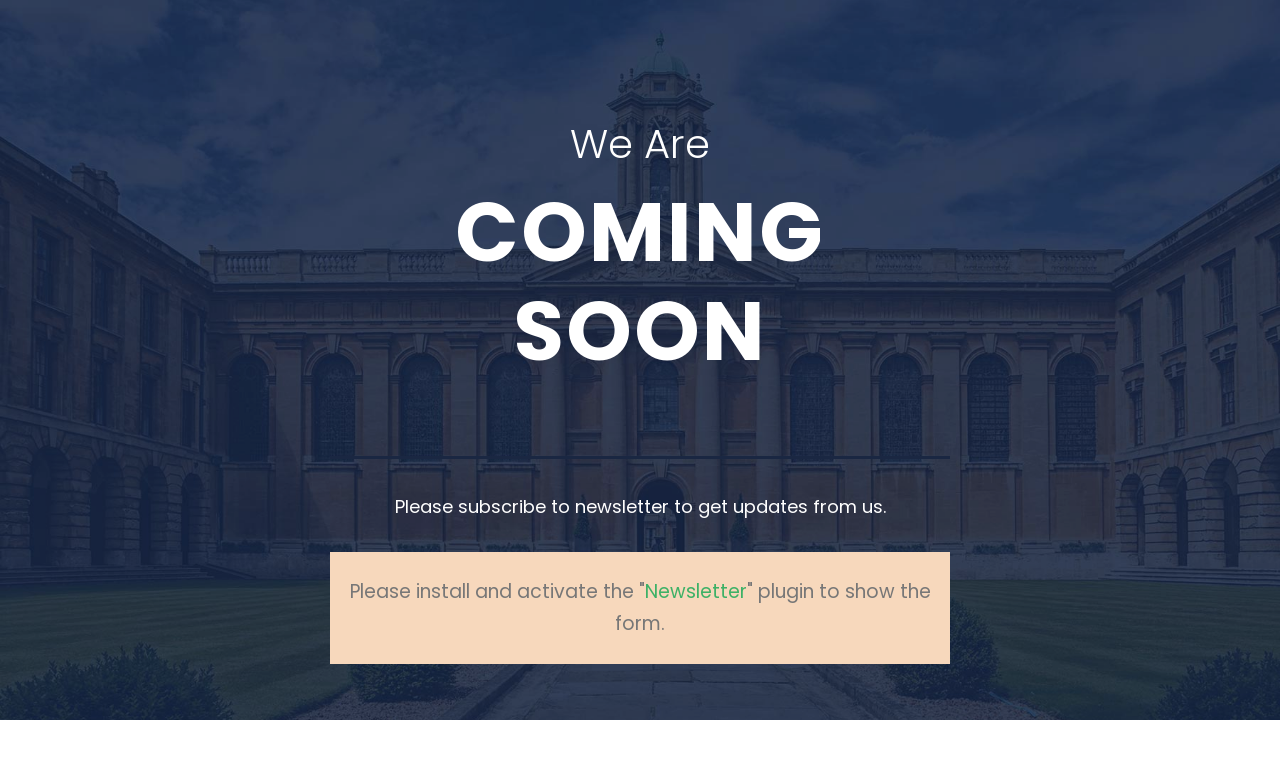

--- FILE ---
content_type: text/css
request_url: https://www.fundauney.org/wp-content/plugins/element-ready-lite/assets/css/widgets.min.css?ver=1769290922
body_size: 14127
content:
.elementor-widget-wp-widget-nav_menu ul,
.elementor-widget-wp-widget-widget_pages ul,
.elementor-widget-wp-widget-pages ul {
    margin: 0;
    padding: 0;
    list-style: none;
}

.elementor-widget-wp-widget-nav_menu ul li,
.elementor-widget-wp-widget-widget_pages ul li,
.elementor-widget-wp-widget-pages ul li{
    display: block;
    margin-bottom:20px;
}
.elementor-widget-wp-widget-nav_menu ul li a,
.elementor-widget-wp-widget-widget_pages ul li a,
.elementor-widget-wp-widget-pages ul li a{
    display: block;
}

.elementor-widget-wp-widget-nav_menu ul li:last-child,
.elementor-widget-wp-widget-widget_pages ul li:last-child,
.elementor-widget-wp-widget-pages ul li:last-child{
    margin-bottom: 0;
}

/* -------------------
    GLOBAL ADDON CSS
---------------------- */
.nav {
    display: -ms-flexbox;
    display: flex;
    -ms-flex-wrap: wrap;
    flex-wrap: wrap;
    padding-left: 0;
    margin-bottom: 0;
    list-style: none;
}
h1,h2,h3,h4,h5,h6{
    margin: 0 0 15px;
}

.owl-carousel .owl-item img{
    max-width: 100%;
    width:auto;
}
svg{
    max-width: 100%;
}
p:last-of-type {
    margin-bottom: 0;
}
/* --------------------------
    SLIDER CONTROL
---------------------------- */
.sldier-content-area .owl-nav > div {
    cursor: pointer;
    display: inline-block;
    width: 50px;
    height: 50px;
    background: #ffffff;
    text-align: center;
    font-size: 24px;
    padding-top: 5px;
    box-shadow: 0px 10px 50px 0px rgba(126,138,180,0.25);
    transition: 0.3s;
    outline: 0;
    z-index: 9;
}

.sldier-content-area .owl-nav {
    text-align: center;
    margin-top: 30px;
    z-index: 1;
}

.sldier-content-area .owl-nav > div.owl-prev {
    margin-right: 10px;
}

.sldier-content-area .owl-nav > div.owl-next {
    margin-left: 10px;
}
/* ------------------
    CONTROL POSITION
-------------------- */
.top_left_nav .owl-nav,
.top_center_nav .owl-nav,
.top_right_nav .owl-nav {
    position: absolute;
    top: -110px;
    margin: 0;
}
.top_left_nav .owl-nav{
    left: 0;
}
.top_center_nav .owl-nav{
    left: 0;
    right: 0;
    margin: auto;
}
.top_right_nav .owl-nav{
    right: 0;
}

/* --------------------
    BOTTOM NAV
---------------------- */
.bottom_left_nav .owl-nav {
    text-align: left;
}
.bottom_center_nav .owl-nav {
    text-align: center;
}
.bottom_right_nav .owl-nav {
    text-align: right;
}
/* -------------------
    V_CENTER NAV
--------------------- */
.inside_vertical_center_nav .owl-nav{
    margin: 0;
}

.inside_vertical_center_nav .owl-nav > div {
    position: absolute;
    top: 50%;
    transform: translateY(-50%);
    opacity: 0;
    visibility: hidden;
}

.inside_vertical_center_nav .owl-nav > div.owl-prev {
    margin: 0;
    left: 60px;
}

.inside_vertical_center_nav .owl-nav > div.owl-next {
    right: 60px;
    margin: 0;
}

.inside_vertical_center_nav.show .owl-nav > div.owl-prev,
.inside_vertical_center_nav:hover .owl-nav > div.owl-prev{
    left:0;
    opacity:1;
    visibility:visible;
}
.inside_vertical_center_nav.show .owl-nav > div.owl-next,
.inside_vertical_center_nav:hover .owl-nav > div.owl-next{
    right:0;
    opacity:1;
    visibility:visible;
}

/* -------------------
    V_CENTER OUTSIDE NAV
--------------------- */
.outside_vertical_center_nav .owl-nav{
    margin: 0;
}

.outside_vertical_center_nav .owl-nav > div {
    position: absolute;
    top: 50%;
    transform: translateY(-50%);
    opacity: 0;
    visibility: hidden;
}

.outside_vertical_center_nav .owl-nav > div.owl-prev {
    margin: 0;
    left: 0;
}

.outside_vertical_center_nav .owl-nav > div.owl-next {
    right: 0;
    margin: 0;
}

.outside_vertical_center_nav:hover .owl-nav > div.owl-prev,
.outside_vertical_center_nav.show .owl-nav > div.owl-prev{
    left:-80px;
    opacity:1;
    visibility:visible;
}

.outside_vertical_center_nav.show .owl-nav > div.owl-next,
.outside_vertical_center_nav:hover .owl-nav > div.owl-next{
    right:-80px;
    opacity:1;
    visibility:visible;
}


.inside_center_nav .owl-nav > div {
    width: 65px;
    height: 120px;
    display: flex !important;
    align-items: center;
    text-align: center;
    justify-content: center;
    font-size: 40px;
    padding: 0;
    position: absolute;
    top: 50%;
    transform: translateY(-50%);
    text-align: center;
}
.inside_center_nav .owl-nav {
    margin: 0;
}
.inside_center_nav .owl-nav > div.owl-prev {
    left: 0;
    border-radius: 0 100px 100px 0;
    margin: 0;
}

.inside_center_nav .owl-nav > div.owl-next {
    right: 0;
    border-radius: 100px 0 0 100px;
    margin: 0;
}
.inside_center_nav .owl-nav > div:hover {
    background: #FFAB4A;
}
/* ------------------
    DOTS STYLE
------------------- */
.sldier-content-area .owl-dots {
    text-align: center;
    margin-top: 30px;
    display: block;
    width: 100% !important;
}

.sldier-content-area .owl-dots > div {
    display: inline-block;
    width: 30px;
    height: 10px;
    background: #333;
    margin: 0 10px;
    transition: 0.3s;
}
/* --------------------
    SLICK CONTROL
--------------------- */
.sldier-content-area .slick-dots li button {
    border: none;
    height: 100%;
    width: 100%;
    margin: 0;
    padding: 0;
    text-align: center;
    background: transparent;
    box-shadow: 0 0 0 transparent !important;
}
.element-ready-carousel-activation .slick-arrow{
    z-index: 9;
    transition:0.5s;
}
.sldier-content-area .owl-dots > div:focus,
.element-ready-carousel-activation .slick-arrow:focus,
.sldier-content-area .slick-dots li button:focus{
    outline: 0;
}
.slick-slide{
    outline: 0 !important;
}
/* -------------------
    SWIPER CONTROL
-------------------- */
.swiper-pagination{
    position: relative;
}
.sldier-content-area .owl-dots > div.swiper-pagination-bullet {
    width: 15px;
    height: 15px;
    margin: 0 3px;
}
.swiper-scrollbar {
    height: 10px;
    background: #dddddd;
}

.swiper-pagination.swiper-pagination-progressbar {
    background: #dddddd;
    height: 10px;
    display: block;
    overflow: hidden;
    position: relative;
}

.swiper-pagination-progressbar-fill {
    background: #000000;
}

/* -----------------------
    SLIDES WIDGES
------------------------ */
.element__ready__slides__layout__1 {
    position: relative;
}
.element__ready__slides__layout__1 .slide__item__thumbnail img {
    width: 100%;
}
.element__ready__slides__layout__1 .slide__item__content {
    position: absolute;
    right: 0;
    bottom: 0;
    padding: 30px;
    background: #ffffff;
}
/* slick-active .slick-current .slick-center */
.element__ready__slide__item__parent .element__ready__slides__layout__1:before {
    content: "";
    width: 100%;
    height: 100%;
    background: #ffffff;
    position: absolute;
    left: 0;
    right: 0;
    top: 0;
    bottom: 0;
    margin:auto;
    transition: 1s;
}
.element__ready__slide__item__parent.slick-active .element__ready__slides__layout__1:before,
.element__ready__slide__item__parent.slick-current .element__ready__slides__layout__1:before,
.element__ready__slide__item__parent.slick-center .element__ready__slides__layout__1:before{
    width: 0;
}
.element__ready__slide__item__parent.slick-active .slide__item__content{
    -webkit-animation: 1s ease 1s normal both 1 running fadeInRight;
    animation: 1s ease 1s normal both 1 running fadeInRight;
}

/*----------------------
    ANIMATION 2
------------------------*/
.element__ready__slides__layout__2 {
    position: relative;
}
.element__ready__slides__layout__2 .slide__item__thumbnail img {
    width: 100%;
}
.element__ready__slides__layout__2 .slide__item__content {
    position: absolute;
    right: 0;
    bottom: 0;
    padding: 30px;
    background: #ffffff;
}
.element__ready__slide__item__parent .element__ready__slides__layout__2:before,
.element__ready__slide__item__parent .element__ready__slides__layout__2:after {
    content: "";
    width: 50%;
    height: 100%;
    background: #ffffff;
    position: absolute;
    transition: 1s;
}
.element__ready__slide__item__parent .element__ready__slides__layout__2:before{
    left: 0;
    top: 0;
}
.element__ready__slide__item__parent .element__ready__slides__layout__2:after{
    left: 50%;
    top: 0;
}
.element__ready__slide__item__parent.slick-active .element__ready__slides__layout__2:before,
.element__ready__slide__item__parent.slick-current .element__ready__slides__layout__2:before,
.element__ready__slide__item__parent.slick-center .element__ready__slides__layout__2:before,
.element__ready__slide__item__parent.slick-active .element__ready__slides__layout__2:after,
.element__ready__slide__item__parent.slick-current .element__ready__slides__layout__2:after,
.element__ready__slide__item__parent.slick-center .element__ready__slides__layout__2:after{
    width: 0;
}
.element__ready__slide__item__parent.slick-active .slide__item__content{
    -webkit-animation: 1s ease 1s normal both 1 running fadeInRight;
    animation: 1s ease 1s normal both 1 running fadeInRight;
}


/*--------------------------
    BUTTON TEXT ANIMATION
----------------------------*/
.btn__letters {
  display: inline-block;
  line-height: 1em;
}

/*-------------------------
    SCROLL TO TOP BUTTON
-------------------------*/
a.element__ready__scroll__button {
    position: relative;
    display: inline-block;
    background: #333;
    color: #ffffff;
    padding: 12px 20px;
    border-radius: 3px;
}

a.element__ready__scroll__button > div {
    display: inline-block;
}


/*-------------------------------------
  
    Pofo Animation Swiper Slider
    https://developer.mozilla.org/en-US/docs/Web/CSS/animation-direction
    animation-direction: alternate-reverse;
    Animate Background Color With Themfy Icon
    Background Move Animation Position Move
    animation-iteration-count: infinite;
    animation-direction: alternate-reverse;
----------------------------------------*/
/* -------------------------
    TABS
--------------------------- */
.single__tab__item{
    display:none;
}
.single__tab__item.active {
    display: block;
}


/** Particles Background **/

canvas.particles-js-canvas-el {
    position: absolute;
    left: 0;
    top: 0;
}

 #gdpr-cookie-message {
   background: #2131e4;
   position  : fixed;
   padding   : 20px;
   bottom    : 10px;
   color     : #ffffff;
   z-index   : 100;
  }
  
  #gdpr-cookie-message a {
    color:#ffffff;
  }
  
  #gdpr-cookie-message h4 {
    color:#ffffff;
  }
  
  #gdpr-cookie-message p:last-child {
    color:#ffffff;
  }
  
  #gdpr-cookie-message button {
    color:#ffffff;
    margin-right: 15.px;
  }
  
  #gdpr-cookie-message button:hover {
    color:#ffffff;
  }

  
    .elementor-widget-container{
        position: relative;
        z-index: 10;
    }
 

    .elementor-widget-container::before{
        transition: all linear 0.5s;
        content:'';
        position: absolute;
        left:0;
        top:0;
        z-index: -1;
        height: 100%;
        width: 100%;
        opacity: 0.5;
    }
    div#stats {
        display: none;
    }

    /* -----------------------------
            CONTACT FORMS
    -------------------------------*/

    ul.wpuf-form li {
        margin-left: 0;
        margin-bottom: 0px;
        padding: 0px;
    } 

    ul.wpuf-form.form-label-above li .wpuf-label {
        margin-bottom: 0px;
    }

    ul.wpuf-form li {
        margin-left: 0;
        margin-bottom: 0px;
        padding: 0;
    }

    .element__ready__form__wrapper {
        overflow: hidden;
    }

    .element__ready__form__wrapper ul.wpuf-form {
        margin: 0;
        padding: 0;
        list-style: none;
    }
    /*=====  protected , Section and global  =====*/
    .element-ready-section--dismissable-html {
        position: absolute;
        right: 20%;
        top: 10%;
        z-index: 500;
    }
    .element-ready-pro-widget-wrapper-link{
        width: 100%;
    }
  
    .element_ready_pro_protected_content_button_cnt {
        display: flex;
    }
    
    .element_ready_pro_protected_content_button_cnt .element-ready-pro-password-fl{
        width: 100%;
        background-color: #FFFFFF;
        border-style: solid;
        border-width: 1px;
        border-color: #E4E4E4;
        box-shadow: 0px 20px 40px 0px rgba(7.000000000000001, 28, 31, 0.07);
        border-radius: 10px !important;
        padding: 10px 30px;
    }
    .element_ready_pro_protected_content_button_cnt .element-ready-submit-btn{
        border: 0 ;
        border-radius: 10px !important;
        background-image: linear-gradient(90deg, #968DFE 0%, #5C59EA 100%);
        color: #ffffff;
        padding: 0 40px;
        margin-left: 30px;
    }
    /*===== All Button Style =====*/
    .main-btn {
        display: inline-block;
        font-weight: 500;
        text-align: center;
        white-space: nowrap;
        vertical-align: middle;
        -webkit-user-select: none;
        -moz-user-select: none;
        -ms-user-select: none;
        user-select: none;
        border: 1px solid #076ac7;
        padding: 0 30px;
        font-size: 14px;
        line-height: 50px;
        border-radius: 5px;
        color: #fff;
        cursor: pointer;
        z-index: 5;
        transition: all .4s ease-out 0s;
        background-color: #8b5bff;
    }

  .main-btn:hover {
    background-color: #fff;
    color: #8b5bff;
    border-color: #8b5bff; }
  .main-btn.main-btn-2 {
    background-color: #fff;
    color: #8b5bff;
    border-color: #8b5bff; }
    .main-btn.main-btn-2:hover {
      background-color: #8b5bff;
      border-color: #8b5bff;
      color: #fff; }

      .slick-dots{
        list-style: none;
        padding: 0;
      }
    /* Animated Gradient */
   
      @-webkit-keyframes er_anim_gradient{
        0% {
          background-position: 0 50%;
        }
        50% {
          background-position: 100% 50%;
        }
        100% {
           background-position: 0% 50%;
        }
      }
      @keyframes er_anim_gradient{
        0% {
          background-position: 0 50%;
        }
        50% {
          background-position: 100% 50%;
        }
        100% {
           background-position: 0% 50%;
        }
      }